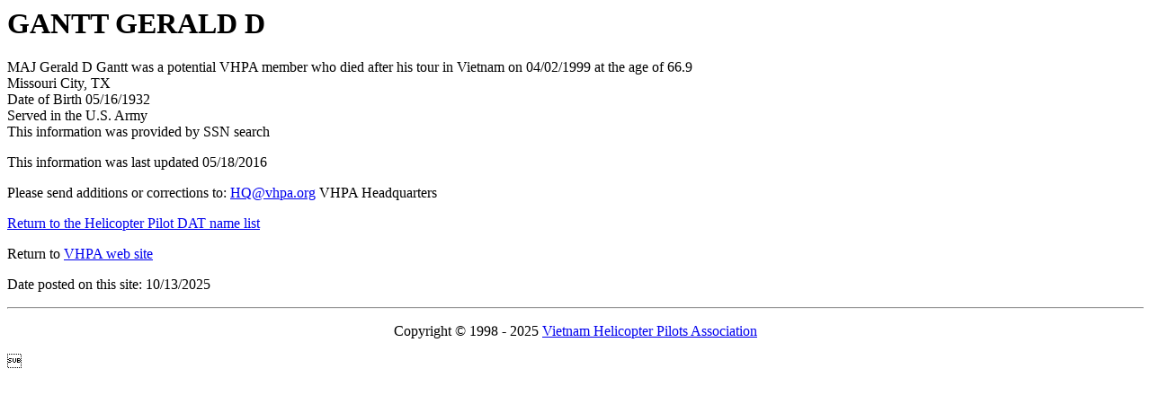

--- FILE ---
content_type: text/html
request_url: https://www.vhpa.org/DAT/datG/G60887.HTM
body_size: 953
content:

<HTML>  
<HEAD><TITLE>Information on GANTT GERALD D </TITLE>        
</HEAD>  
<BODY BGCOLOR="#FFFFFF">        
<h1>GANTT GERALD D</h1>      
MAJ Gerald D Gantt was a potential VHPA member who died after his tour in Vietnam on 04/02/1999 at the age of 66.9 
<br>Missouri City, TX
<br>Date of Birth 05/16/1932
<br>Served in the U.S. Army 
<br>This information was provided by SSN search                                                       
<p>This information was last updated 05/18/2016
<p>Please send additions or corrections to:  <a href="mailto:hq@vhpa.org">HQ@vhpa.org</a> VHPA Headquarters<p>     
<p><A HREF="../DATINDEX.HTM">Return to the Helicopter Pilot DAT name list</A><P>      
<p>Return to <a href="https://www.vhpa.org/">VHPA web site</a>  
<p>Date posted on this site: 
10/13/2025 
<hr> 
<p align="center">Copyright &copy; 1998 - 2025 <a href="https://www.vhpa.org/">Vietnam Helicopter Pilots Association</a>
<p> 
</BODY>   
</HTML>  